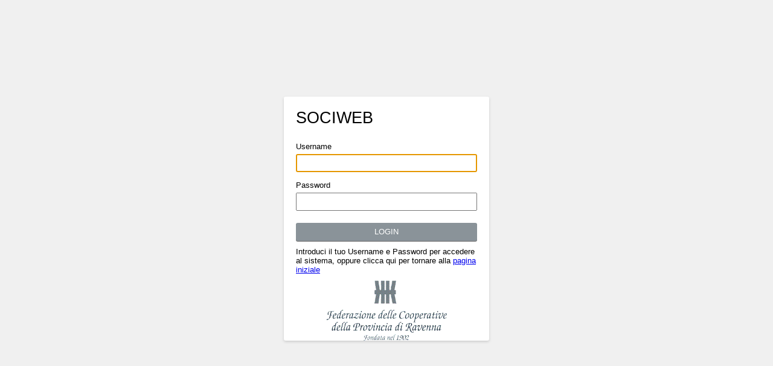

--- FILE ---
content_type: text/html
request_url: https://piteco.federazionecoop.ra.it/sociweb/
body_size: 1417
content:
<!DOCTYPE html PUBLIC "-//W3C//DTD HTML 4.0 Transitional//EN">
<html>
<head>
<meta http-equiv="Content-Type" content="text/html; charset=UTF-8">
<meta http-equiv="X-UA-Compatible" content="IE=EmulateIE7">
<link rel=stylesheet type="text/css" href="dtt.css">
<title>Login Page</title>
<script language="javascript" type="text/javascript">
function PlayTest() { try { window.parent.frames('Control').NextRequest(); } catch(e) {}; }
</script>
<style type="text/css">

body {
font-family: Helvetica, Arial, sans-serif;
font-size: 10pt;
background-color: #F0F0F0;
margin: 0;
}

.loginbox {
position: absolute;
left: 50%;
top: 50%;
width: 340px;
margin-top: -200px;
margin-left: -170px;
background-color: #FFF;
border-radius: 3px;
-ms-border-radius: 3px;
-webkit-box-shadow: 0 2px 4px 0 #CCC;
-moz-box-shadow: 0 2px 4px 0 #CCC;
box-shadow: 0 2px 4px 0 #CCC;
}

h1 {
font-weight: normal;
margin: 20px 20px;
}

.bugBtn {
position: absolute;
right: 0;
top: 0;
padding: 5px;
margin: 5px;
}
.bugBtn:hover {
opacity: 0.7;
filter: alpha( opacity = 70 );
}

form {
width: 100%;
margin: 10px 0;
}

.button {
height: 30px;
line-height: 30px;
padding: 0;
overflow: visible;
vertical-align: middle;
border-radius: 3px;
-ms-border-radius: 3px;
font-size: 10pt;
font-weight: normal;
text-transform: uppercase;
border: none;
background-color: #8A9399;
color: #FFF;
cursor: pointer;
-webkit-box-shadow: 0 1px 0 0 #666;
-moz-box-shadow: 0 1px 0 0 #666;
box-shadow: 0 1px 0 0 #666;
}

.button:hover {
background-color: #242D33;
}

form .button {
margin-top: 10px;
}

form input {
width: 300px !important;
height: 30px;
margin: 0 20px;
margin-bottom: 10px;
font-size: 10pt;
}

p {
font-size: 10pt;
margin: 0 20px;
}

label {
font-size: 10pt;
line-height: 24px;
margin: 0 20px;
display: block;
}

.loginmsg {
background-color: #E74C3C;
color: #FFF;
margin-top: 10px;
padding: 0 10px;
line-height: 20pt;
border-radius: 3px;
}

</style>
<style id="style-1-cropbar-clipper">

.en-markup-crop-options {
top: 18px !important;
left: 50% !important;
margin-left: -100px !important;
width: 200px !important;
border: 2px rgba(255,255,255,.38) solid !important;
border-radius: 4px !important;
}

.en-markup-crop-options div div:first-of-type {
margin-left: 0px !important;
}

</style>
</head>

<body onload="PlayTest()">

<div class="loginbox">

   <div class="bugBtn"></div>

<form method="post" autocomplete="off" name="frm" action="SOCIWEB.aspx">
<input type="hidden" name="WCI" value="IWLogin">
<input type="hidden" name="WCE" value="Form1">
<input type="hidden" name="WCU">
      <h1>SOCIWEB</h1>
<label for="USERNAME">Username</label>
      <input id="USERNAME" name="UserName" tabindex="1" size="20" value="">
<label for="PASSWORD">Password</label>
<input id="PASSWORD" type="password" name="PassWord" tabindex="2" size="20">
<input id="LOGIN" class="button" border="0" name="I1" width="83" height="28" type="submit" value="LOGIN">
     <p>Introduci il tuo Username e&nbsp;Password per accedere al sistema, oppure clicca qui per tornare alla <a href="https://www.federazionecoop.ra.it">pagina iniziale</a></p>
     <p class="loginmsg"></p>
<script>
if (document.frm.UserName.value.length==0)
document.frm.UserName.focus();
else
document.frm.PassWord.focus();
</script>
</form>

<p align="center"><img border="0" src="images/pow2.gif" width="200" height="100"></p>

<div id="reqdiv" class=HelpReqDiv style="display:none"></div>
<div id="reqVdiv" class=HelpReqDiv style="display:none"></div>
<div id="itemdiv" class=HelpItemDiv style="display:none"></div>
<img id="helpcurs" class=HelpCurs src="dttimg/helpcurs.gif" style="display:none">
</div>
</body>
</html>
